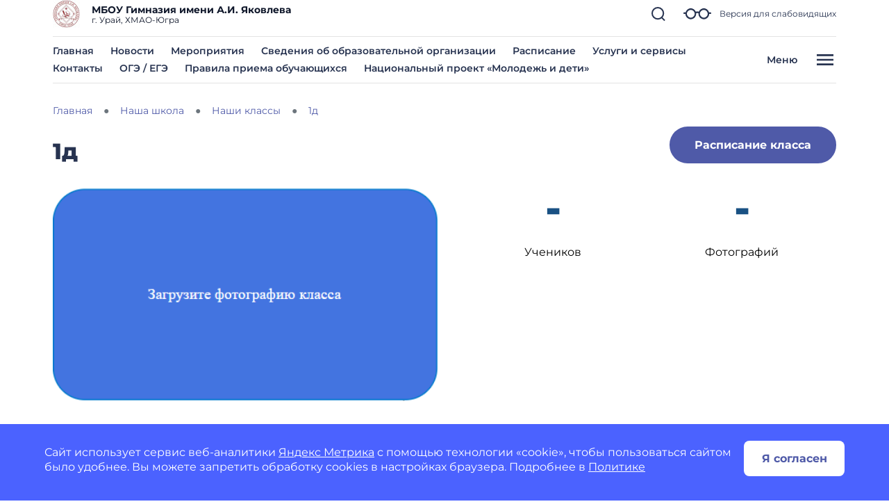

--- FILE ---
content_type: image/svg+xml
request_url: https://gimnaziya-uray.gosuslugi.ru/netcat_files/78/2655/img_800h600_t_1.svg
body_size: 9548
content:
<?xml version="1.0" encoding="UTF-8"?>
<svg xmlns="http://www.w3.org/2000/svg" width="801" height="600" viewBox="0 0 801 600" fill="none">
  <rect x="0.552734" width="800" height="600" fill="#88ABFF"></rect>
  <path d="M224.55 178.576H207.27L207.318 208H202.566V174.4H224.598L224.55 178.576Z" fill="white"></path>
  <path d="M233.272 208.288C230.744 208.288 228.472 207.728 226.456 206.608C224.44 205.488 222.856 203.952 221.704 202C220.584 200.016 220.024 197.776 220.024 195.28C220.024 192.784 220.584 190.56 221.704 188.608C222.856 186.624 224.44 185.088 226.456 184C228.472 182.88 230.744 182.32 233.272 182.32C235.8 182.32 238.056 182.88 240.04 184C242.056 185.088 243.624 186.624 244.744 188.608C245.896 190.56 246.472 192.784 246.472 195.28C246.472 197.776 245.896 200.016 244.744 202C243.624 203.952 242.056 205.488 240.04 206.608C238.056 207.728 235.8 208.288 233.272 208.288ZM233.272 204.256C234.904 204.256 236.36 203.888 237.64 203.152C238.952 202.384 239.976 201.328 240.712 199.984C241.448 198.608 241.816 197.04 241.816 195.28C241.816 193.52 241.448 191.968 240.712 190.624C239.976 189.248 238.952 188.192 237.64 187.456C236.36 186.72 234.904 186.352 233.272 186.352C231.64 186.352 230.168 186.72 228.856 187.456C227.576 188.192 226.552 189.248 225.784 190.624C225.048 191.968 224.68 193.52 224.68 195.28C224.68 197.04 225.048 198.608 225.784 199.984C226.552 201.328 227.576 202.384 228.856 203.152C230.168 203.888 231.64 204.256 233.272 204.256Z" fill="white"></path>
  <path d="M266.614 182.32C269.078 182.32 271.286 182.864 273.238 183.952C275.19 185.04 276.71 186.56 277.798 188.512C278.918 190.464 279.478 192.72 279.478 195.28C279.478 197.84 278.918 200.112 277.798 202.096C276.71 204.048 275.19 205.568 273.238 206.656C271.286 207.744 269.078 208.288 266.614 208.288C264.79 208.288 263.11 207.936 261.574 207.232C260.07 206.528 258.79 205.504 257.734 204.16V217.312H253.126V182.56H257.542V186.592C258.566 185.184 259.862 184.128 261.43 183.424C262.998 182.688 264.726 182.32 266.614 182.32ZM266.23 204.256C267.862 204.256 269.318 203.888 270.598 203.152C271.91 202.384 272.934 201.328 273.67 199.984C274.438 198.608 274.822 197.04 274.822 195.28C274.822 193.52 274.438 191.968 273.67 190.624C272.934 189.248 271.91 188.192 270.598 187.456C269.318 186.72 267.862 186.352 266.23 186.352C264.63 186.352 263.174 186.736 261.862 187.504C260.582 188.24 259.558 189.28 258.79 190.624C258.054 191.968 257.686 193.52 257.686 195.28C257.686 197.04 258.054 198.608 258.79 199.984C259.526 201.328 260.55 202.384 261.862 203.152C263.174 203.888 264.63 204.256 266.23 204.256Z" fill="white"></path>
  <path d="M286.173 182.56H290.781V201.088L306.381 182.56H310.557V208H305.949V189.472L290.397 208H286.173V182.56Z" fill="white"></path>
  <path d="M332.855 194.752C334.551 195.2 335.863 195.92 336.791 196.912C337.719 197.904 338.183 199.136 338.183 200.608C338.183 202.112 337.671 203.456 336.647 204.64C335.623 205.792 334.199 206.704 332.375 207.376C330.583 208.016 328.567 208.336 326.327 208.336C324.439 208.336 322.583 208.096 320.759 207.616C318.967 207.104 317.367 206.384 315.959 205.456L317.351 201.952C318.567 202.72 319.959 203.328 321.527 203.776C323.095 204.192 324.679 204.4 326.279 204.4C328.455 204.4 330.183 204.032 331.463 203.296C332.775 202.528 333.431 201.504 333.431 200.224C333.431 199.04 332.903 198.128 331.847 197.488C330.823 196.848 329.367 196.528 327.479 196.528H322.823V193.216H327.143C328.871 193.216 330.231 192.912 331.223 192.304C332.215 191.696 332.711 190.864 332.711 189.808C332.711 188.656 332.119 187.76 330.935 187.12C329.783 186.48 328.215 186.16 326.231 186.16C323.703 186.16 321.031 186.816 318.215 188.128L316.967 184.576C320.071 183.008 323.319 182.224 326.711 182.224C328.759 182.224 330.599 182.512 332.231 183.088C333.863 183.664 335.143 184.48 336.071 185.536C336.999 186.592 337.463 187.792 337.463 189.136C337.463 190.384 337.047 191.504 336.215 192.496C335.383 193.488 334.263 194.24 332.855 194.752Z" fill="white"></path>
  <path d="M356.085 208.288C353.557 208.288 351.285 207.728 349.269 206.608C347.253 205.488 345.669 203.952 344.517 202C343.397 200.016 342.837 197.776 342.837 195.28C342.837 192.784 343.397 190.56 344.517 188.608C345.669 186.624 347.253 185.088 349.269 184C351.285 182.88 353.557 182.32 356.085 182.32C358.613 182.32 360.869 182.88 362.853 184C364.869 185.088 366.437 186.624 367.557 188.608C368.709 190.56 369.285 192.784 369.285 195.28C369.285 197.776 368.709 200.016 367.557 202C366.437 203.952 364.869 205.488 362.853 206.608C360.869 207.728 358.613 208.288 356.085 208.288ZM356.085 204.256C357.717 204.256 359.173 203.888 360.453 203.152C361.765 202.384 362.789 201.328 363.525 199.984C364.261 198.608 364.629 197.04 364.629 195.28C364.629 193.52 364.261 191.968 363.525 190.624C362.789 189.248 361.765 188.192 360.453 187.456C359.173 186.72 357.717 186.352 356.085 186.352C354.453 186.352 352.981 186.72 351.669 187.456C350.389 188.192 349.365 189.248 348.597 190.624C347.861 191.968 347.493 193.52 347.493 195.28C347.493 197.04 347.861 198.608 348.597 199.984C349.365 201.328 350.389 202.384 351.669 203.152C352.981 203.888 354.453 204.256 356.085 204.256Z" fill="white"></path>
  <path d="M375.939 182.56H380.547V193.36H395.043V182.56H399.651V208H395.043V197.344H380.547V208H375.939V182.56Z" fill="white"></path>
  <path d="M427.57 186.592H418.258V208H413.65V186.592H404.338V182.56H427.57V186.592Z" fill="white"></path>
  <path d="M441.354 182.32C444.874 182.32 447.562 183.184 449.418 184.912C451.306 186.64 452.25 189.216 452.25 192.64V208H447.882V204.64C447.114 205.824 446.01 206.736 444.57 207.376C443.162 207.984 441.482 208.288 439.53 208.288C436.682 208.288 434.394 207.6 432.666 206.224C430.97 204.848 430.122 203.04 430.122 200.8C430.122 198.56 430.938 196.768 432.57 195.424C434.202 194.048 436.794 193.36 440.346 193.36H447.642V192.448C447.642 190.464 447.066 188.944 445.914 187.888C444.762 186.832 443.066 186.304 440.826 186.304C439.322 186.304 437.85 186.56 436.41 187.072C434.97 187.552 433.754 188.208 432.762 189.04L430.842 185.584C432.154 184.528 433.722 183.728 435.546 183.184C437.37 182.608 439.306 182.32 441.354 182.32ZM440.298 204.736C442.058 204.736 443.578 204.352 444.858 203.584C446.138 202.784 447.066 201.664 447.642 200.224V196.672H440.538C436.634 196.672 434.682 197.984 434.682 200.608C434.682 201.888 435.178 202.896 436.17 203.632C437.162 204.368 438.538 204.736 440.298 204.736Z" fill="white"></path>
  <path d="M482.388 182.56V208H477.78V186.592H466.836L466.548 192.256C466.388 195.68 466.084 198.544 465.636 200.848C465.188 203.12 464.452 204.944 463.428 206.32C462.404 207.696 460.98 208.384 459.156 208.384C458.324 208.384 457.38 208.24 456.324 207.952L456.612 204.064C457.028 204.16 457.412 204.208 457.764 204.208C459.044 204.208 460.004 203.648 460.644 202.528C461.284 201.408 461.7 200.08 461.892 198.544C462.084 197.008 462.26 194.816 462.42 191.968L462.852 182.56H482.388Z" fill="white"></path>
  <path d="M503.058 191.2C506.29 191.232 508.754 191.968 510.45 193.408C512.146 194.848 512.994 196.88 512.994 199.504C512.994 202.256 512.066 204.384 510.21 205.888C508.386 207.36 505.762 208.08 502.338 208.048L491.298 208V182.56H495.906V191.152L503.058 191.2ZM501.954 204.544C504.034 204.576 505.602 204.16 506.658 203.296C507.746 202.432 508.29 201.152 508.29 199.456C508.29 197.792 507.762 196.576 506.706 195.808C505.682 195.04 504.098 194.64 501.954 194.608L495.906 194.512V204.496L501.954 204.544Z" fill="white"></path>
  <path d="M518.907 182.56H523.515V193.36H538.011V182.56H542.619V208H538.011V197.344H523.515V208H518.907V182.56Z" fill="white"></path>
  <path d="M560.651 182.32C564.171 182.32 566.859 183.184 568.715 184.912C570.603 186.64 571.547 189.216 571.547 192.64V208H567.179V204.64C566.411 205.824 565.307 206.736 563.867 207.376C562.459 207.984 560.779 208.288 558.827 208.288C555.979 208.288 553.691 207.6 551.963 206.224C550.267 204.848 549.419 203.04 549.419 200.8C549.419 198.56 550.235 196.768 551.867 195.424C553.499 194.048 556.091 193.36 559.643 193.36H566.939V192.448C566.939 190.464 566.363 188.944 565.211 187.888C564.059 186.832 562.363 186.304 560.123 186.304C558.619 186.304 557.147 186.56 555.707 187.072C554.267 187.552 553.051 188.208 552.059 189.04L550.139 185.584C551.451 184.528 553.019 183.728 554.843 183.184C556.667 182.608 558.603 182.32 560.651 182.32ZM559.595 204.736C561.355 204.736 562.875 204.352 564.155 203.584C565.435 202.784 566.363 201.664 566.939 200.224V196.672H559.835C555.931 196.672 553.979 197.984 553.979 200.608C553.979 201.888 554.475 202.896 555.467 203.632C556.459 204.368 557.835 204.736 559.595 204.736Z" fill="white"></path>
  <path d="M600.245 182.56V208H596.117V199.936H588.197L582.629 208H577.685L583.877 199.312C581.957 198.736 580.485 197.792 579.461 196.48C578.437 195.136 577.925 193.472 577.925 191.488C577.925 188.576 578.917 186.368 580.901 184.864C582.885 183.328 585.621 182.56 589.109 182.56H600.245ZM582.629 191.632C582.629 193.328 583.157 194.592 584.213 195.424C585.301 196.224 586.917 196.624 589.061 196.624H596.117V186.592H589.253C584.837 186.592 582.629 188.272 582.629 191.632Z" fill="white"></path>
  <path d="M283.832 267.232C283.832 271.168 282.52 274.272 279.896 276.544C277.272 278.816 273.576 280.08 268.808 280.336V289.312H264.296V280.336C259.528 280.08 255.832 278.832 253.208 276.592C250.616 274.32 249.32 271.2 249.32 267.232C249.32 263.296 250.616 260.224 253.208 258.016C255.8 255.808 259.496 254.576 264.296 254.32V244.384H268.808V254.32C273.576 254.576 277.272 255.824 279.896 258.064C282.52 260.272 283.832 263.328 283.832 267.232ZM253.88 267.232C253.88 269.952 254.744 272.08 256.472 273.616C258.232 275.152 260.84 276.032 264.296 276.256V258.4C260.808 258.624 258.2 259.488 256.472 260.992C254.744 262.496 253.88 264.576 253.88 267.232ZM268.808 276.304C275.784 275.76 279.272 272.736 279.272 267.232C279.272 264.544 278.392 262.464 276.632 260.992C274.872 259.488 272.264 258.624 268.808 258.4V276.304Z" fill="white"></path>
  <path d="M301.241 280.288C298.713 280.288 296.441 279.728 294.425 278.608C292.409 277.488 290.825 275.952 289.673 274C288.553 272.016 287.993 269.776 287.993 267.28C287.993 264.784 288.553 262.56 289.673 260.608C290.825 258.624 292.409 257.088 294.425 256C296.441 254.88 298.713 254.32 301.241 254.32C303.769 254.32 306.025 254.88 308.009 256C310.025 257.088 311.593 258.624 312.713 260.608C313.865 262.56 314.441 264.784 314.441 267.28C314.441 269.776 313.865 272.016 312.713 274C311.593 275.952 310.025 277.488 308.009 278.608C306.025 279.728 303.769 280.288 301.241 280.288ZM301.241 276.256C302.873 276.256 304.329 275.888 305.609 275.152C306.921 274.384 307.945 273.328 308.681 271.984C309.417 270.608 309.785 269.04 309.785 267.28C309.785 265.52 309.417 263.968 308.681 262.624C307.945 261.248 306.921 260.192 305.609 259.456C304.329 258.72 302.873 258.352 301.241 258.352C299.609 258.352 298.137 258.72 296.825 259.456C295.545 260.192 294.521 261.248 293.753 262.624C293.017 263.968 292.649 265.52 292.649 267.28C292.649 269.04 293.017 270.608 293.753 271.984C294.521 273.328 295.545 274.384 296.825 275.152C298.137 275.888 299.609 276.256 301.241 276.256Z" fill="white"></path>
  <path d="M339.117 258.592H329.805V280H325.197V258.592H315.885V254.56H339.117V258.592Z" fill="white"></path>
  <path d="M353.6 280.288C351.072 280.288 348.8 279.728 346.784 278.608C344.768 277.488 343.184 275.952 342.032 274C340.912 272.016 340.352 269.776 340.352 267.28C340.352 264.784 340.912 262.56 342.032 260.608C343.184 258.624 344.768 257.088 346.784 256C348.8 254.88 351.072 254.32 353.6 254.32C356.128 254.32 358.384 254.88 360.368 256C362.384 257.088 363.952 258.624 365.072 260.608C366.224 262.56 366.8 264.784 366.8 267.28C366.8 269.776 366.224 272.016 365.072 274C363.952 275.952 362.384 277.488 360.368 278.608C358.384 279.728 356.128 280.288 353.6 280.288ZM353.6 276.256C355.232 276.256 356.688 275.888 357.968 275.152C359.28 274.384 360.304 273.328 361.04 271.984C361.776 270.608 362.144 269.04 362.144 267.28C362.144 265.52 361.776 263.968 361.04 262.624C360.304 261.248 359.28 260.192 357.968 259.456C356.688 258.72 355.232 258.352 353.6 258.352C351.968 258.352 350.496 258.72 349.184 259.456C347.904 260.192 346.88 261.248 346.112 262.624C345.376 263.968 345.008 265.52 345.008 267.28C345.008 269.04 345.376 270.608 346.112 271.984C346.88 273.328 347.904 274.384 349.184 275.152C350.496 275.888 351.968 276.256 353.6 276.256Z" fill="white"></path>
  <path d="M392.174 258.592H378.062V280H373.454V254.56H392.174V258.592Z" fill="white"></path>
  <path d="M410.38 254.32C412.844 254.32 415.052 254.864 417.004 255.952C418.956 257.04 420.476 258.56 421.564 260.512C422.684 262.464 423.244 264.72 423.244 267.28C423.244 269.84 422.684 272.112 421.564 274.096C420.476 276.048 418.956 277.568 417.004 278.656C415.052 279.744 412.844 280.288 410.38 280.288C408.556 280.288 406.876 279.936 405.34 279.232C403.836 278.528 402.556 277.504 401.5 276.16V289.312H396.892V254.56H401.308V258.592C402.332 257.184 403.628 256.128 405.196 255.424C406.764 254.688 408.492 254.32 410.38 254.32ZM409.996 276.256C411.628 276.256 413.084 275.888 414.364 275.152C415.676 274.384 416.7 273.328 417.436 271.984C418.204 270.608 418.588 269.04 418.588 267.28C418.588 265.52 418.204 263.968 417.436 262.624C416.7 261.248 415.676 260.192 414.364 259.456C413.084 258.72 411.628 258.352 409.996 258.352C408.396 258.352 406.94 258.736 405.628 259.504C404.348 260.24 403.324 261.28 402.556 262.624C401.82 263.968 401.452 265.52 401.452 267.28C401.452 269.04 401.82 270.608 402.556 271.984C403.292 273.328 404.316 274.384 405.628 275.152C406.94 275.888 408.396 276.256 409.996 276.256Z" fill="white"></path>
  <path d="M438.776 254.32C442.296 254.32 444.984 255.184 446.84 256.912C448.728 258.64 449.672 261.216 449.672 264.64V280H445.304V276.64C444.536 277.824 443.432 278.736 441.992 279.376C440.584 279.984 438.904 280.288 436.952 280.288C434.104 280.288 431.816 279.6 430.088 278.224C428.392 276.848 427.544 275.04 427.544 272.8C427.544 270.56 428.36 268.768 429.992 267.424C431.624 266.048 434.216 265.36 437.768 265.36H445.064V264.448C445.064 262.464 444.488 260.944 443.336 259.888C442.184 258.832 440.488 258.304 438.248 258.304C436.744 258.304 435.272 258.56 433.832 259.072C432.392 259.552 431.176 260.208 430.184 261.04L428.264 257.584C429.576 256.528 431.144 255.728 432.968 255.184C434.792 254.608 436.728 254.32 438.776 254.32ZM437.72 276.736C439.48 276.736 441 276.352 442.28 275.584C443.56 274.784 444.488 273.664 445.064 272.224V268.672H437.96C434.056 268.672 432.104 269.984 432.104 272.608C432.104 273.888 432.6 274.896 433.592 275.632C434.584 276.368 435.96 276.736 437.72 276.736Z" fill="white"></path>
  <path d="M490.082 267.232C490.082 271.168 488.77 274.272 486.146 276.544C483.522 278.816 479.826 280.08 475.058 280.336V289.312H470.546V280.336C465.778 280.08 462.082 278.832 459.458 276.592C456.866 274.32 455.57 271.2 455.57 267.232C455.57 263.296 456.866 260.224 459.458 258.016C462.05 255.808 465.746 254.576 470.546 254.32V244.384H475.058V254.32C479.826 254.576 483.522 255.824 486.146 258.064C488.77 260.272 490.082 263.328 490.082 267.232ZM460.13 267.232C460.13 269.952 460.994 272.08 462.722 273.616C464.482 275.152 467.09 276.032 470.546 276.256V258.4C467.058 258.624 464.45 259.488 462.722 260.992C460.994 262.496 460.13 264.576 460.13 267.232ZM475.058 276.304C482.034 275.76 485.522 272.736 485.522 267.232C485.522 264.544 484.642 262.464 482.882 260.992C481.122 259.488 478.514 258.624 475.058 258.4V276.304Z" fill="white"></path>
  <path d="M496.595 254.56H501.203V273.088L516.803 254.56H520.979V280H516.371V261.472L500.819 280H496.595V254.56Z" fill="white"></path>
  <path d="M550.323 254.56V280H546.195V271.936H538.275L532.707 280H527.763L533.955 271.312C532.035 270.736 530.563 269.792 529.539 268.48C528.515 267.136 528.003 265.472 528.003 263.488C528.003 260.576 528.995 258.368 530.979 256.864C532.963 255.328 535.699 254.56 539.187 254.56H550.323ZM532.707 263.632C532.707 265.328 533.235 266.592 534.291 267.424C535.379 268.224 536.995 268.624 539.139 268.624H546.195V258.592H539.331C534.915 258.592 532.707 260.272 532.707 263.632Z" fill="white"></path>
  <path d="M289.11 400.512C291.67 401.493 293.633 402.901 294.998 404.736C296.364 406.571 297.046 408.768 297.046 411.328C297.046 414.016 296.321 416.363 294.87 418.368C293.42 420.331 291.35 421.845 288.662 422.912C285.974 423.979 282.817 424.512 279.19 424.512C275.606 424.512 272.47 423.979 269.782 422.912C267.137 421.845 265.089 420.331 263.638 418.368C262.188 416.363 261.462 414.016 261.462 411.328C261.462 408.768 262.124 406.571 263.446 404.736C264.812 402.901 266.774 401.493 269.334 400.512C267.286 399.531 265.729 398.229 264.662 396.608C263.596 394.987 263.062 393.067 263.062 390.848C263.062 388.373 263.724 386.219 265.046 384.384C266.412 382.549 268.31 381.141 270.742 380.16C273.174 379.179 275.99 378.688 279.19 378.688C282.433 378.688 285.27 379.179 287.702 380.16C290.177 381.141 292.076 382.549 293.398 384.384C294.764 386.219 295.446 388.373 295.446 390.848C295.446 393.024 294.892 394.944 293.782 396.608C292.716 398.229 291.158 399.531 289.11 400.512ZM279.19 383.872C276.161 383.872 273.772 384.533 272.022 385.856C270.273 387.136 269.398 388.885 269.398 391.104C269.398 393.323 270.252 395.072 271.958 396.352C273.708 397.632 276.118 398.272 279.19 398.272C282.305 398.272 284.737 397.632 286.486 396.352C288.278 395.072 289.174 393.323 289.174 391.104C289.174 388.885 288.257 387.136 286.422 385.856C284.63 384.533 282.22 383.872 279.19 383.872ZM279.19 419.328C282.732 419.328 285.526 418.603 287.574 417.152C289.622 415.659 290.646 413.653 290.646 411.136C290.646 408.661 289.622 406.72 287.574 405.312C285.526 403.861 282.732 403.136 279.19 403.136C275.649 403.136 272.876 403.861 270.87 405.312C268.865 406.72 267.862 408.661 267.862 411.136C267.862 413.653 268.865 415.659 270.87 417.152C272.876 418.603 275.649 419.328 279.19 419.328Z" fill="white"></path>
  <path d="M321.21 424.512C317.669 424.512 314.511 423.616 311.738 421.824C309.007 419.989 306.853 417.344 305.274 413.888C303.695 410.432 302.906 406.336 302.906 401.6C302.906 396.864 303.695 392.768 305.274 389.312C306.853 385.856 309.007 383.232 311.738 381.44C314.511 379.605 317.669 378.688 321.21 378.688C324.709 378.688 327.823 379.605 330.554 381.44C333.327 383.232 335.503 385.856 337.082 389.312C338.661 392.768 339.45 396.864 339.45 401.6C339.45 406.336 338.661 410.432 337.082 413.888C335.503 417.344 333.327 419.989 330.554 421.824C327.823 423.616 324.709 424.512 321.21 424.512ZM321.21 418.816C324.794 418.816 327.653 417.344 329.786 414.4C331.962 411.456 333.05 407.189 333.05 401.6C333.05 396.011 331.962 391.744 329.786 388.8C327.653 385.856 324.794 384.384 321.21 384.384C317.583 384.384 314.682 385.856 312.506 388.8C310.373 391.744 309.306 396.011 309.306 401.6C309.306 407.189 310.373 411.456 312.506 414.4C314.682 417.344 317.583 418.816 321.21 418.816Z" fill="white"></path>
  <path d="M363.897 424.512C360.356 424.512 357.199 423.616 354.425 421.824C351.695 419.989 349.54 417.344 347.961 413.888C346.383 410.432 345.593 406.336 345.593 401.6C345.593 396.864 346.383 392.768 347.961 389.312C349.54 385.856 351.695 383.232 354.425 381.44C357.199 379.605 360.356 378.688 363.897 378.688C367.396 378.688 370.511 379.605 373.241 381.44C376.015 383.232 378.191 385.856 379.769 389.312C381.348 392.768 382.137 396.864 382.137 401.6C382.137 406.336 381.348 410.432 379.769 413.888C378.191 417.344 376.015 419.989 373.241 421.824C370.511 423.616 367.396 424.512 363.897 424.512ZM363.897 418.816C367.481 418.816 370.34 417.344 372.473 414.4C374.649 411.456 375.737 407.189 375.737 401.6C375.737 396.011 374.649 391.744 372.473 388.8C370.34 385.856 367.481 384.384 363.897 384.384C360.271 384.384 357.369 385.856 355.193 388.8C353.06 391.744 351.993 396.011 351.993 401.6C351.993 407.189 353.06 411.456 355.193 414.4C357.369 417.344 360.271 418.816 363.897 418.816Z" fill="white"></path>
  <path d="M411.72 424L401.928 411.008L392.008 424H385.16L398.536 406.656L385.8 390.08H392.648L401.992 402.304L411.272 390.08H417.992L405.192 406.656L418.696 424H411.72Z" fill="white"></path>
  <path d="M440.984 396.8C443.928 396.8 446.552 397.355 448.856 398.464C451.203 399.573 453.037 401.173 454.36 403.264C455.683 405.312 456.344 407.68 456.344 410.368C456.344 413.184 455.64 415.659 454.232 417.792C452.867 419.925 450.968 421.589 448.536 422.784C446.147 423.936 443.459 424.512 440.472 424.512C434.456 424.512 429.805 422.571 426.52 418.688C423.277 414.805 421.656 409.301 421.656 402.176C421.656 397.184 422.531 392.939 424.28 389.44C426.072 385.899 428.547 383.232 431.704 381.44C434.904 379.605 438.616 378.688 442.84 378.688C445.016 378.688 447.064 378.923 448.984 379.392C450.904 379.819 452.568 380.459 453.976 381.312L451.544 386.304C449.411 384.896 446.552 384.192 442.968 384.192C438.317 384.192 434.669 385.643 432.024 388.544C429.379 391.403 428.056 395.584 428.056 401.088C428.056 401.771 428.077 402.304 428.12 402.688C429.4 400.768 431.149 399.317 433.368 398.336C435.629 397.312 438.168 396.8 440.984 396.8ZM440.216 419.328C443.16 419.328 445.549 418.539 447.384 416.96C449.219 415.381 450.136 413.269 450.136 410.624C450.136 407.979 449.197 405.888 447.32 404.352C445.485 402.773 443.011 401.984 439.896 401.984C437.891 401.984 436.099 402.368 434.52 403.136C432.984 403.904 431.768 404.949 430.872 406.272C430.019 407.595 429.592 409.067 429.592 410.688C429.592 412.267 429.997 413.717 430.808 415.04C431.661 416.32 432.877 417.365 434.456 418.176C436.077 418.944 437.997 419.328 440.216 419.328Z" fill="white"></path>
  <path d="M479.46 424.512C475.919 424.512 472.761 423.616 469.988 421.824C467.257 419.989 465.103 417.344 463.524 413.888C461.945 410.432 461.156 406.336 461.156 401.6C461.156 396.864 461.945 392.768 463.524 389.312C465.103 385.856 467.257 383.232 469.988 381.44C472.761 379.605 475.919 378.688 479.46 378.688C482.959 378.688 486.073 379.605 488.804 381.44C491.577 383.232 493.753 385.856 495.332 389.312C496.911 392.768 497.7 396.864 497.7 401.6C497.7 406.336 496.911 410.432 495.332 413.888C493.753 417.344 491.577 419.989 488.804 421.824C486.073 423.616 482.959 424.512 479.46 424.512ZM479.46 418.816C483.044 418.816 485.903 417.344 488.036 414.4C490.212 411.456 491.3 407.189 491.3 401.6C491.3 396.011 490.212 391.744 488.036 388.8C485.903 385.856 483.044 384.384 479.46 384.384C475.833 384.384 472.932 385.856 470.756 388.8C468.623 391.744 467.556 396.011 467.556 401.6C467.556 407.189 468.623 411.456 470.756 414.4C472.932 417.344 475.833 418.816 479.46 418.816Z" fill="white"></path>
  <path d="M522.147 424.512C518.606 424.512 515.449 423.616 512.675 421.824C509.945 419.989 507.79 417.344 506.211 413.888C504.633 410.432 503.843 406.336 503.843 401.6C503.843 396.864 504.633 392.768 506.211 389.312C507.79 385.856 509.945 383.232 512.675 381.44C515.449 379.605 518.606 378.688 522.147 378.688C525.646 378.688 528.761 379.605 531.491 381.44C534.265 383.232 536.441 385.856 538.019 389.312C539.598 392.768 540.387 396.864 540.387 401.6C540.387 406.336 539.598 410.432 538.019 413.888C536.441 417.344 534.265 419.989 531.491 421.824C528.761 423.616 525.646 424.512 522.147 424.512ZM522.147 418.816C525.731 418.816 528.59 417.344 530.723 414.4C532.899 411.456 533.987 407.189 533.987 401.6C533.987 396.011 532.899 391.744 530.723 388.8C528.59 385.856 525.731 384.384 522.147 384.384C518.521 384.384 515.619 385.856 513.443 388.8C511.31 391.744 510.243 396.011 510.243 401.6C510.243 407.189 511.31 411.456 513.443 414.4C515.619 417.344 518.521 418.816 522.147 418.816Z" fill="white"></path>
  <rect x="798.553" y="2" width="596" height="796" transform="rotate(90 798.553 2)" stroke="#5762AC" stroke-width="4"></rect>
  <rect x="15.5527" y="585" width="570" height="770" transform="rotate(-90 15.5527 585)" stroke="white" stroke-width="10"></rect>
  <g opacity="0.2">
    <path d="M0.552734 0V29.9929L570.696 600H618.66L17.6332 0H0.552734Z" fill="#E7EEF9"></path>
    <path d="M800.553 600V580.007L220.335 0H55.5527L655.696 600H800.553Z" fill="#E7EEF9"></path>
  </g>
</svg>
